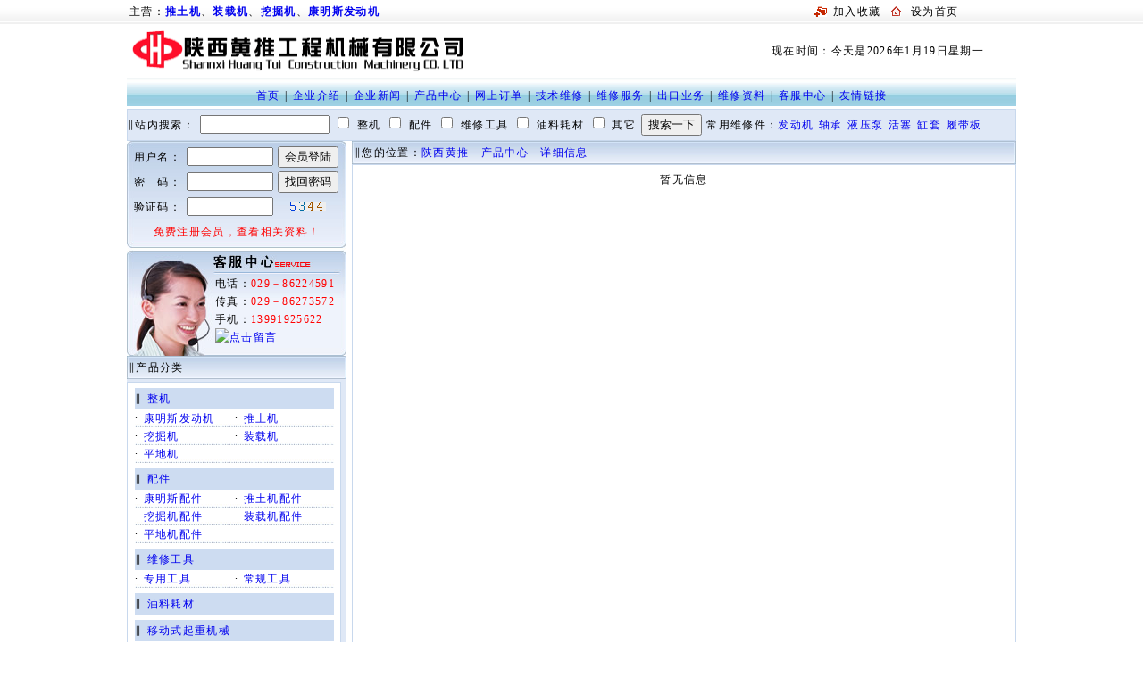

--- FILE ---
content_type: text/html
request_url: http://www.sxht66.com/productlist.asp?xid=37
body_size: 6850
content:


<!DOCTYPE html PUBLIC "-//W3C//DTD XHTML 1.0 Transitional//EN" "http://www.w3.org/TR/xhtml1/DTD/xhtml1-transitional.dtd">
<html xmlns="http://www.w3.org/1999/xhtml">
<head>
<meta http-equiv="Content-Type" content="text/html; charset=gb2312" />
<title>产品中心--陕西黄推工程机械有限公司</title>
<link href="029bestCom/029bestCom.css" rel="stylesheet" type="text/css" />
</head>

<body>
<table width="100%" border="0" cellspacing="0" cellpadding="0">
  <tr>
    <td height="27" background="029bestCom/029bestCom_r1_c1_r1_c1.jpg"><table width="990" border="0" align="center" cellpadding="0" cellspacing="0">
      <tr>
        <td width="705">主营：<A href="http://www.sxhtjx.com/productlist.asp?xid=28"><STRONG target="_blank">推土机</STRONG></A>、<STRONG><A href="http://www.sxhtjx.com/productlist.asp?xid=30" target=_blank>装载机</A></STRONG>、<STRONG><A href="http://www.sxhtjx.com/productlist.asp?xid=29">挖掘机</A></STRONG>、<STRONG><A href="http://www.sxhtjx.com/productlist.asp?xid=21" target=_blank>康明斯发动机</A></td>
        <td width="20"><img src="029bestCom/42.gif" alt="顶级设计工作室提供技术支持" width="14" height="12" longdesc="http://www.029best.com" /></td>
        <td width="60" align="left"><a style="cursor:hand" onclick="javascript:window.external.addFavorite('http://www.sxhtjx.com','陕西黄推工程机械有限公司')">加入收藏</a></td>
        <td width="20"><img src="029bestCom/4.gif" alt="陕西黄推工程机械有限公司" width="11" height="11" /></td>
        <td width="104" align="left">
		<a style=cursor:hand 
		   onclick=this.style.behavior='url(#default#homepage)';this.setHomePage('http://www.sxhtjx.com')>设为首页</a>
		</td>
      </tr>
    </table></td>
  </tr>
</table>
<table width="990" border="0" align="center" cellpadding="0" cellspacing="0">
  <tr>
    <td width="383" height="60"><a href="http://www.sxhtjx.com"><img art="履带式推土机|履带式装载机|轮式装载机|康明斯发动-陕西黄推工程机械有限公司" style="border-style:none" src="029bestCom/logo.gif" width="383" height="49"/></a></td>
    <td width="303">&nbsp;</td>
    <td width="304" align="center">现在时间：<script language="javascript">
			todayDate = new Date();
			date = todayDate.getDate();
			month= todayDate.getMonth() +1;
			year= todayDate.getYear();
			document.write("今天是")
			if(navigator.appName == "Netscape")
			{
				document.write(1900+year);
				document.write("年");
				document.write(month);
				document.write("月");
				document.write(date);
				document.write("日");
				//document.write("<br>")
			}
			if(navigator.appVersion.indexOf("MSIE") != -1)
			{
			document.write(year);
			document.write("年");
			document.write(month);
			document.write("月");
			document.write(date);
			document.write("日");
			//document.write("<br>")
			}
			if (todayDate.getDay() == 5) document.write("星期五")
			if (todayDate.getDay() == 6) document.write("星期六")
			if (todayDate.getDay() == 0) document.write("星期日")
			if (todayDate.getDay() == 1) document.write("星期一")
			if (todayDate.getDay() == 2) document.write("星期二")
			if (todayDate.getDay() == 3) document.write("星期三")
			if (todayDate.getDay() == 4) document.write("星期四")
		</script></td>
  </tr>
</table>
<table width="996" border="0" align="center" cellpadding="0" cellspacing="0">
  <tr>
    <td height="32" align="center" background="029bestCom/029bestCom_r1_c1_r3_c3.jpg"><div style="padding-top:8px"><a href="index.asp">首页</a> | <a href="company.asp?tid=14">企业介绍</a> | <a href="newslist.asp?tid=7">企业新闻</a> | <a href="productlist.asp">产品中心</a> | <a href="order.asp">网上订单</a> | <a href="newslist.asp?tid=8">技术维修</a> | <a href="company.asp?tid=15">维修服务</a> | <a href="company.asp?tid=16">出口业务</a> | <a href="booklist.asp?xid=7">维修资料</a> | <a href="company.asp?tid=17">客服中心</a> | <a href="link.asp">友情链接</a></div></td>
  </tr>
</table>
<table width="990" border="0" align="center" cellpadding="0" cellspacing="0">
  <tr>
    <td height="3"><img src="029bestCom/spacer.gif" alt="顶级设计工作室为您打造最专业的网站" width="1" height="1" longdesc="http://www.029best.com" /></td>
  </tr>
</table>
<table width="996" height="36" border="0" align="center" cellpadding="0" cellspacing="0" class="table_style">
  <tr>
    <td>
	<form name="search_form" method="post" action="productsearch.asp" style="margin-bottom:0px;">
	‖站内搜索：
    <input name="key" type="text" size="16" />
    <input type="checkbox" name="zhenji" value="1" />
    整机
    <input type="checkbox" name="peijian" value="1" />
配件
 
<input type="checkbox" name="weixiu" value="1" />
维修工具
<input type="checkbox" name="youliao" value="1" />
油料耗材
<input type="checkbox" name="qita" value="1" />
其它
<input type="submit" name="Submit" value="搜索一下" />
常用维修件：<a href="productsearch.asp?key=发动机">发动机</a>  <a href="productsearch.asp?key=轴承">轴承</a> <a href="productsearch.asp?key=液压泵">液压泵</a>   <a href="productsearch.asp?key=活塞">活塞</a>   <a href="productsearch.asp?key=缸套">缸套</a>   <a href="productsearch.asp?key=履带板">履带板</a>
    </form>
  </td>
  </tr>
</table>



<table width="996" border="0" align="center" cellpadding="0" cellspacing="0">
  <tr>
    <td width="246" align="left" valign="top" bgcolor="#DFE8F6">
	<meta http-equiv="Content-Type" content="text/html; charset=gb2312" />

<script language="javascript">
function check_login()
{
  if (login_form.uname.value == "")
  {
    alert ("用户名不能为空!")
	return false
  }
  
  if (login_form.pwd.value == "")
  {
    alert ("密码不能为空!")
	return false
  }

  if (login_form.validata.value == "")
  {
    alert ("验证码不能为空!")
	return false
  }
  
  login_form.submit()
}
</script>




<table width="246" height="120" border="0" cellpadding="0" cellspacing="0">
<form name="login_form" action="login_process.asp?id=&tid=&xid=" method="post"> 
      <tr>
        <td align="center" valign="middle" background="029bestCom/029bestCom.jpg">
			<table width="94%" border="0" cellspacing="0" cellpadding="0">
					  <tr>
						<td height="28" align="left">用户名：
						  <input name="uname" type="text" size="10" />
						  <input type="button" name="Submit2" value="会员登陆" onclick="check_login()" />
						  
						  </td>
					  </tr>
					  <tr>
						<td height="28" align="left">密　码：
						  <input name="pwd" type="password" size="10" />
						  <input type="button" 
						         name="Submit22" 
								 value="找回密码" 
								 onclick="javascript:window.location.href='find.asp'"/></td>
					  </tr>
					  <tr>
						<td height="28" align="left">验证码：
						  <input name="validata" type="text" size="10" />　
						  <img src="inc_code.asp" />
						  <input type="hidden" 
						         name="url" 
						         value="/productlist.asp"
						   />
						  </td>
					  </tr>
					  <tr>
						<td height="28" align="center" ><a href="register.asp"><span class="font_red">免费注册会员，查看相关资料！</span></a></td>
					  </tr>
			</table>
		</td>
      </tr>
	</form>
</table>
<table width="246" border="0" cellspacing="0" cellpadding="0">
        <tr>
          <td height="121" valign="top" background="029bestCom/029BESTcOM_KEFU.jpg"><table width="60%" border="0" align="right" cellpadding="0" cellspacing="0">
            <tr>
              <td height="30">&nbsp;</td>
            </tr>
            <tr>
              <td align="left">电话：<span class="font_red">029－86224591</span> <br />
                传真：<span class="font_red">029－86273572</span> <br />
                手机：<span class="font_red">13991925622</span></td>
            </tr>
            <tr>
              <td align="left">
			  <a target=blank href=tencent://message/?uin=352914953&Site=www.sxhtjx.com&Menu=yes>
			     <img border="0" SRC=http://wpa.qq.com/pa?p=1:352914953:3 alt="点击留言">
			  </a>
			  

			  </td>
            </tr>
          </table></td>
        </tr>
      </table>
<table width="246" height="26" border="0" cellpadding="0" cellspacing="0">
  <tr>
    <td width="2" align="left" background="029bestCom/029bestCom_r1_c1_r5_c3.jpg"><img src="029bestCom/029bestCom_r1_c1_r5_c2.jpg" width="2" height="26" /></td>
    <td width="206" align="left" background="029bestCom/029bestCom_r1_c1_r5_c3.jpg">‖产品分类</td>
    <td width="68" align="center" background="029bestCom/029bestCom_r1_c1_r5_c3.jpg"><a href="#"></a></td>
    <td width="4" align="right" background="029bestCom/029bestCom_r1_c1_r5_c3.jpg"><img src="029bestCom/029bestCom_r1_c1_r5_c6.jpg" width="2" height="26" /></td>
  </tr>
</table>
<table width="240" border="0" cellspacing="0" cellpadding="0">
  <tr>
    <td height="3"><img src="029bestCom/spacer.gif" width="1" height="1" /></td>
  </tr>
</table>
<table width="240" border="0" align="left" cellpadding="0" cellspacing="0" class="table_style2">
  <tr>
    <td height="270" colspan="4" align="center" valign="top">
	
	
	
	<table width="100%" border="0" cellspacing="0" cellpadding="0">
      <tr>
        <td height="6"><img src="029bestCom/spacer.gif" width="1" height="1" /></td>
      </tr>
    </table>
        <table width="94%" border="0" cellspacing="0" cellpadding="0">
          <tr>
            <td height="24" colspan="2" align="left" bgcolor="#CDDCF1">‖
			<a href="productlist.asp?tid=12">
			整机
			</a>
			</td>
          </tr>
          
		  
		  <tr>
		    
            <td width="50%" height="20" align="left" background="029bestCom/xu.jpg">&middot;
			<a href="productlist.asp?xid=21">
			康明斯发动机
			</a>
			</td>
			
            <td width="50%" height="20" align="left" background="029bestCom/xu.jpg">&middot;
			<a href="productlist.asp?xid=28">
			推土机
			</a>
			</td>
			
          </tr>
		  
		  <tr>
		    
            <td width="50%" height="20" align="left" background="029bestCom/xu.jpg">&middot;
			<a href="productlist.asp?xid=29">
			挖掘机
			</a>
			</td>
			
            <td width="50%" height="20" align="left" background="029bestCom/xu.jpg">&middot;
			<a href="productlist.asp?xid=30">
			装载机
			</a>
			</td>
			
          </tr>
		  
		  <tr>
		    
            <td width="50%" height="20" align="left" background="029bestCom/xu.jpg">&middot;
			<a href="productlist.asp?xid=32">
			平地机
			</a>
			</td>
			
            <td width="50%" height="20" align="left" background="029bestCom/xu.jpg">&nbsp;</td>
			
          </tr>
		  
        </table>
	 
	 
	<table width="100%" border="0" cellspacing="0" cellpadding="0">
      <tr>
        <td height="6"><img src="029bestCom/spacer.gif" width="1" height="1" /></td>
      </tr>
    </table>
        <table width="94%" border="0" cellspacing="0" cellpadding="0">
          <tr>
            <td height="24" colspan="2" align="left" bgcolor="#CDDCF1">‖
			<a href="productlist.asp?tid=14">
			配件
			</a>
			</td>
          </tr>
          
		  
		  <tr>
		    
            <td width="50%" height="20" align="left" background="029bestCom/xu.jpg">&middot;
			<a href="productlist.asp?xid=33">
			康明斯配件
			</a>
			</td>
			
            <td width="50%" height="20" align="left" background="029bestCom/xu.jpg">&middot;
			<a href="productlist.asp?xid=34">
			推土机配件
			</a>
			</td>
			
          </tr>
		  
		  <tr>
		    
            <td width="50%" height="20" align="left" background="029bestCom/xu.jpg">&middot;
			<a href="productlist.asp?xid=35">
			挖掘机配件
			</a>
			</td>
			
            <td width="50%" height="20" align="left" background="029bestCom/xu.jpg">&middot;
			<a href="productlist.asp?xid=36">
			装载机配件
			</a>
			</td>
			
          </tr>
		  
		  <tr>
		    
            <td width="50%" height="20" align="left" background="029bestCom/xu.jpg">&middot;
			<a href="productlist.asp?xid=37">
			平地机配件
			</a>
			</td>
			
            <td width="50%" height="20" align="left" background="029bestCom/xu.jpg">&nbsp;</td>
			
          </tr>
		  
        </table>
	 
	 
	<table width="100%" border="0" cellspacing="0" cellpadding="0">
      <tr>
        <td height="6"><img src="029bestCom/spacer.gif" width="1" height="1" /></td>
      </tr>
    </table>
        <table width="94%" border="0" cellspacing="0" cellpadding="0">
          <tr>
            <td height="24" colspan="2" align="left" bgcolor="#CDDCF1">‖
			<a href="productlist.asp?tid=15">
			维修工具
			</a>
			</td>
          </tr>
          
		  
		  <tr>
		    
            <td width="50%" height="20" align="left" background="029bestCom/xu.jpg">&middot;
			<a href="productlist.asp?xid=38">
			专用工具
			</a>
			</td>
			
            <td width="50%" height="20" align="left" background="029bestCom/xu.jpg">&middot;
			<a href="productlist.asp?xid=39">
			常规工具
			</a>
			</td>
			
          </tr>
		  
        </table>
	 
	 
	<table width="100%" border="0" cellspacing="0" cellpadding="0">
      <tr>
        <td height="6"><img src="029bestCom/spacer.gif" width="1" height="1" /></td>
      </tr>
    </table>
        <table width="94%" border="0" cellspacing="0" cellpadding="0">
          <tr>
            <td height="24" colspan="2" align="left" bgcolor="#CDDCF1">‖
			<a href="productlist.asp?tid=16">
			油料耗材
			</a>
			</td>
          </tr>
          
		  
        </table>
	 
	 
	<table width="100%" border="0" cellspacing="0" cellpadding="0">
      <tr>
        <td height="6"><img src="029bestCom/spacer.gif" width="1" height="1" /></td>
      </tr>
    </table>
        <table width="94%" border="0" cellspacing="0" cellpadding="0">
          <tr>
            <td height="24" colspan="2" align="left" bgcolor="#CDDCF1">‖
			<a href="productlist.asp?tid=18">
			移动式起重机械
			</a>
			</td>
          </tr>
          
		  
		  <tr>
		    
            <td width="50%" height="20" align="left" background="029bestCom/xu.jpg">&middot;
			<a href="productlist.asp?xid=45">
			汽车起重机
			</a>
			</td>
			
            <td width="50%" height="20" align="left" background="029bestCom/xu.jpg">&middot;
			<a href="productlist.asp?xid=46">
			全路面汽车起重
			</a>
			</td>
			
          </tr>
		  
		  <tr>
		    
            <td width="50%" height="20" align="left" background="029bestCom/xu.jpg">&middot;
			<a href="productlist.asp?xid=47">
			履带式起重机
			</a>
			</td>
			
            <td width="50%" height="20" align="left" background="029bestCom/xu.jpg">&nbsp;</td>
			
          </tr>
		  
        </table>
	 
	 
	<table width="100%" border="0" cellspacing="0" cellpadding="0">
      <tr>
        <td height="6"><img src="029bestCom/spacer.gif" width="1" height="1" /></td>
      </tr>
    </table>
        <table width="94%" border="0" cellspacing="0" cellpadding="0">
          <tr>
            <td height="24" colspan="2" align="left" bgcolor="#CDDCF1">‖
			<a href="productlist.asp?tid=22">
			土方机械
			</a>
			</td>
          </tr>
          
		  
		  <tr>
		    
            <td width="50%" height="20" align="left" background="029bestCom/xu.jpg">&middot;
			<a href="productlist.asp?xid=57">
			旋挖钻机
			</a>
			</td>
			
            <td width="50%" height="20" align="left" background="029bestCom/xu.jpg">&middot;
			<a href="productlist.asp?xid=58">
			挖掘机
			</a>
			</td>
			
          </tr>
		  
        </table>
	 
	 
	<table width="100%" border="0" cellspacing="0" cellpadding="0">
      <tr>
        <td height="6"><img src="029bestCom/spacer.gif" width="1" height="1" /></td>
      </tr>
    </table>
        <table width="94%" border="0" cellspacing="0" cellpadding="0">
          <tr>
            <td height="24" colspan="2" align="left" bgcolor="#CDDCF1">‖
			<a href="productlist.asp?tid=25">
			建筑起重机械
			</a>
			</td>
          </tr>
          
		  
        </table>
	 
	 
	 
	 <table width="94%" border="0" cellspacing="0" cellpadding="0">
       <tr>
         <td height="24" colspan="2" align="left" bgcolor="#CDDCF1">‖图书资料</td>
       </tr>
       
	   
	   <tr>
	      
         <td height="20" align="left" background="029bestCom/xu.jpg">&middot;
		 <a href="booklist.asp?xid=1">
		     康明斯资料
		 </a>
		 </td>
		 
         <td height="20" align="left" background="029bestCom/xu.jpg">&middot;
		 <a href="booklist.asp?xid=2">
		     推土机资料
		 </a>
		 </td>
		 
       </tr>
	   
	   
	   
	   <tr>
	      
         <td height="20" align="left" background="029bestCom/xu.jpg">&middot;
		 <a href="booklist.asp?xid=3">
		     挖掘机资料
		 </a>
		 </td>
		 
         <td height="20" align="left" background="029bestCom/xu.jpg">&middot;
		 <a href="booklist.asp?xid=4">
		     装载机资料
		 </a>
		 </td>
		 
       </tr>
	   
	   
	   
	   <tr>
	      
         <td height="20" align="left" background="029bestCom/xu.jpg">&middot;
		 <a href="booklist.asp?xid=5">
		     平地机资料
		 </a>
		 </td>
		 
         <td height="20" align="left" background="029bestCom/xu.jpg">&middot;
		 <a href="booklist.asp?xid=6">
		     其他资料
		 </a>
		 </td>
		 
       </tr>
	   
	   
	   
	   <tr>
	      
         <td height="20" align="left" background="029bestCom/xu.jpg">&middot;
		 <a href="booklist.asp?xid=7">
		     维修资料
		 </a>
		 </td>
		 
         <td align="left" background="029bestCom/xu.jpg">&nbsp;</td>
		 
       </tr>
	   
	   
     </table>
	 
	 
	 <table width="100%" border="0" cellspacing="0" cellpadding="0">
       <tr>
         <td height="6"><img src="029bestCom/spacer.gif" width="1" height="1" /></td>
       </tr>
     </table>
	




	 <table width="94%" border="0" cellspacing="0" cellpadding="0">
       <tr>
         <td height="24" colspan="2" align="left" bgcolor="#CDDCF1">‖<a href="more_class.asp">更多内容</a></td>
       </tr>
	 </table>
	 <table width="100%" border="0" cellpadding="0" cellspacing="0">
          <tr>
            <td height="6"><img src="029bestCom/spacer.gif" width="1" height="1" /></td>
          </tr>
      </table></td>
  </tr>
</table>

	
	</td>
    <td width="6"><img src="029bestCom/spacer.gif" alt="顶级设计工作室提供技术支持" width="1" height="1" longdesc="http://www.029best.com" /></td>
    <td width="744" align="left" valign="top"><table width="744" height="26" border="0" cellpadding="0" cellspacing="0">
      <tr>
        <td width="3" align="left" background="029bestCom/029bestCom_r1_c1_r5_c3.jpg"><img src="029bestCom/029bestCom_r1_c1_r5_c2.jpg" width="2" height="26" /></td>
        <td width="665" align="left" background="029bestCom/029bestCom_r1_c1_r5_c3.jpg">‖您的位置：<a href="index.asp">陕西黄推</a>－<a href="#">产品中心－详细信息</a></td>
        <td width="74" align="center" background="029bestCom/029bestCom_r1_c1_r5_c3.jpg"><a href="#"></a></td>
        <td width="2" align="right" background="029bestCom/029bestCom_r1_c1_r5_c3.jpg"><img src="029bestCom/029bestCom_r1_c1_r5_c6.jpg" width="2" height="26" /></td>
      </tr>
    </table>
      <table width="744" border="0" cellpadding="0" cellspacing="0" class="table_style2">
        <tr>
          <td height="800" align="center" valign="top"><table width="730" border="0" cellspacing="0" cellpadding="0">
            <tr>
              <td height="6"><img src="029bestCom/spacer.gif" width="1" height="1" /></td>
            </tr>
          </table>
            
			<div style="width:735px; height=1120px;">
			  
			  暂无信息
			</td>
        </tr>
      </table></td>
  </tr>
</table>


<table width="990" border="0" align="center" cellpadding="0" cellspacing="0">
  <tr>
    <td height="3"><img src="029bestCom/spacer.gif" alt="顶级设计工作室为您打造最专业的网站" width="1" height="1" longdesc="http://www.029best.com" /></td>
  </tr>
</table>
<table width="996" border="0" align="center" cellpadding="0" cellspacing="0" class="table_style2">
  <tr>
    <td width="2" height="26" align="left" background="029bestCom/029bestCom_r1_c1_r5_c3.jpg"><img src="029bestCom/029bestCom_r1_c1_r5_c2.jpg" width="2" height="26" /></td>
    <td width="925" background="029bestCom/029bestCom_r1_c1_r5_c3.jpg">‖友情链接</td>
    <td width="67" align="center" background="029bestCom/029bestCom_r1_c1_r5_c3.jpg"><a href="#"><span class="font_black">查看更多</span></a></td>
    <td width="2" align="right" background="029bestCom/029bestCom_r1_c1_r5_c3.jpg"><img src="029bestCom/029bestCom_r1_c1_r5_c6.jpg" width="2" height="26" /></td>
  </tr>
</table>
<table width="996" border="0" align="center" cellpadding="0" cellspacing="0" class="table_style2">
  <tr>
    <td align="center">
    <div style="width:990px;">
	   
	   
	   <div class="table_link_pic">
        <a href="ok_linkurl.asp?id=186" target="_blank">
		<img src="../../upload/upload/uploadlink/201012714594187542.gif" 
			 alt="工程机械企业导航"
			 width="100"
			 height="40"
			 vspace="5" 
			 border=0
			  />
	    </a>
	   </div>
	   
	   
	   
	   <div class="table_link_pic">
        <a href="ok_linkurl.asp?id=184" target="_blank">
		<img src="../../upload/upload/uploadlink/201082316261249941.gif" 
			 alt="中国挖掘机商务网"
			 width="100"
			 height="40"
			 vspace="5" 
			 border=0
			  />
	    </a>
	   </div>
	   
	   
	   
	   <div class="table_link_pic">
        <a href="ok_linkurl.asp?id=182" target="_blank">
		<img src="../../upload/upload/uploadlink/2009871562813239.jpg" 
			 alt="西北二手工程机械"
			 width="100"
			 height="40"
			 vspace="5" 
			 border=0
			  />
	    </a>
	   </div>
	   
	   
	   
	   <div class="table_link_pic">
        <a href="ok_linkurl.asp?id=179" target="_blank">
		<img src="../../upload/upload/uploadlink/20094916373674821.gif" 
			 alt="中国装载机网"
			 width="100"
			 height="40"
			 vspace="5" 
			 border=0
			  />
	    </a>
	   </div>
	   
	   
	   
	   <div class="table_link_pic">
        <a href="ok_linkurl.asp?id=176" target="_blank">
		<img src="../../upload/upload/uploadlink/2009491073285258.gif" 
			 alt="陕西黄推网"
			 width="100"
			 height="40"
			 vspace="5" 
			 border=0
			  />
	    </a>
	   </div>
	   
	   
	   
	   <div class="table_link_pic">
        <a href="ok_linkurl.asp?id=135" target="_blank">
		<img src="../../upload/upload/uploadlink/200862115422925164.gif" 
			 alt="中国推土机网"
			 width="100"
			 height="40"
			 vspace="5" 
			 border=0
			  />
	    </a>
	   </div>
	   
	   
	 </div>
	 
	 <hr />

    <div style="width:990px;">
	   
	   
	   <div class="table_link_text">
        <a href="ok_linkurl.asp?id=188" 
		   target="_blank"
		   title="工程机械企业导航">
        工程机械企业导航
	    </a>
	   </div>
	   
	   
	   
	   <div class="table_link_text">
        <a href="ok_linkurl.asp?id=183" 
		   target="_blank"
		   title="西北二手工程机械网">
        西北二手工程机械网
	    </a>
	   </div>
	   
	   
	   
	   <div class="table_link_text">
        <a href="ok_linkurl.asp?id=148" 
		   target="_blank"
		   title="中国挖掘机商务网">
        中国挖掘机商务网
	    </a>
	   </div>
	   
	   
	   
	   <div class="table_link_text">
        <a href="ok_linkurl.asp?id=144" 
		   target="_blank"
		   title="中国推土机网 ">
        中国推土机网 
	    </a>
	   </div>
	   
	   
	   
	   <div class="table_link_text">
        <a href="ok_linkurl.asp?id=142" 
		   target="_blank"
		   title="黄推工程机械网 ">
        黄推工程机械网 
	    </a>
	   </div>
	   
	   
	   
	   <div class="table_link_text">
        <a href="ok_linkurl.asp?id=106" 
		   target="_blank"
		   title="中国装载机网">
        中国装载机网
	    </a>
	   </div>
	   
	   
	 </div>

	</td>
  </tr>
</table>
<meta http-equiv="Content-Type" content="text/html; charset=gb2312" />
<style type="text/css">
<!--
.STYLE1 {color: #000000}
.STYLE2 {color: #333333}
-->
</style>
<table width="990" border="0" align="center" cellpadding="0" cellspacing="0">
  <tr>
    <td height="3"><img src="029bestCom/spacer.gif" alt="顶级设计工作室为您打造最专业的网站" width="1" height="1" /></td>
  </tr>
</table>
<table width="996" border="0" align="center" cellpadding="0" cellspacing="0">
  <tr>
    <td height="6" bgcolor="#D1DEEF"><img src="029bestCom/spacer.gif" width="1" height="1" /></td>
  </tr>
</table>
<table width="996" border="0" align="center" cellpadding="0" cellspacing="0">
  <tr>
    <td height="120" align="center" valign="top" background="029bestCom/029bestCom_r1_c1_r9_c8.jpg"><p><span style="padding-top:8px"><span class="STYLE2"><a href="index.asp">首页</a> | <a href="company.asp?tid=14">企业介绍</a> | <a href="newslist.asp?tid=7">企业新闻</a> | <a href="productlist.asp">产品中心</a> | <a href="order.asp">网上订单</a> | <a href="newslist.asp?tid=8">技术维修</a> | <a href="company.asp?tid=15">维修服务</a> | <a href="company.asp?tid=16">出口业务</a> | <a href="booklist.asp?xid=7">维修资料</a> | <a href="company.asp?tid=17">客服中心</a> | </span></span><span class="STYLE1"><br />
    </span><br />

        版权所有&copy;<a href="http://www.sxhtjx.com">陕西黄推工程机械有限公司</a>　地址：西安市文景路经开地税大厦10905室　<br />
      电邮:sxht66@126.com　 电话：029－86224591  传真:029-86273572<br />
    备案编号： <a href="http://www.beian.miit.gov.cn">陕ICP备11001189号-6</a></p>
    <div style="margin-top:-15px;"><a href="http://xian.cyberpolice.cn/"><img src="029bestCom/jingcha.gif" border="0" /></a></div></td>
  </tr>
</table>



<!-- dh114.org Baidu tongji analytics -->
<!-- sxhtjx.com Baidu tongji analytics -->
<script type="text/javascript">
var _bdhmProtocol = (("https:" == document.location.protocol) ? " https://" : " http://");
document.write(unescape("%3Cscript src='" + _bdhmProtocol + "hm.baidu.com/h.js%3Ffe7912dbf6fe4a24aa3d81f1d77d9b6a' type='text/javascript'%3E%3C/script%3E"));
</script>
<script type="text/javascript">
var _bdhmProtocol = (("https:" == document.location.protocol) ? " https://" : " http://");
document.write(unescape("%3Cscript src='" + _bdhmProtocol + "hm.baidu.com/h.js%3Fb63811300fe2a21d191031d5e0f139e8' type='text/javascript'%3E%3C/script%3E"));
</script>
</body>
</html>




--- FILE ---
content_type: text/css
request_url: http://www.sxht66.com/029bestCom/029bestCom.css
body_size: 801
content:
body {
	margin-left: 0px;
	margin-top: 0px;
	margin-right: 0px;
	margin-bottom: 0px;
	font-family: "新宋体";
	font-size: 12px;
	letter-spacing: 1pt;
	word-spacing: 1pt;
	line-height:20px;

}
a:link {
	text-decoration: none;
}
a:visited {
	text-decoration: none;
}
a:hover {
	text-decoration: underline;
}
a:active {
	text-decoration: none;
}

td {
	font-family: "新宋体";
	font-size: 12px;
	letter-spacing: 1pt;
	word-spacing: 1pt;
	line-height:20px;
}
.table_style {
	background-color: #DFE8F6;
	border: 1px solid #C8D8ED;
}
.table_style2 {
	background-color: #ffffff;
	border: 1px solid #C8D8ED;
}
.font_red {
	color: #FF0000;
}
.font_black {
	color: #000000;
}
.table_style3 {
	border-bottom-style: solid;
	border-bottom-color: #C8D8ED;
	border-bottom-width: 1px;
}
.title_16 {
	font-family: "新宋体";
	font-size: 16px;
	font-weight: bold;
	letter-spacing: 1pt;
	word-spacing: 1pt;
}

div.table1 {
margin-left:2px;
margin-right:1px;
width:118px; 
height:118px; 
border: 1px solid #C8D8ED;
float:left;
overflow:hidden;
}


div.table_book {
margin-left:0px;
margin-bottom:2px;
margin-right:0px;
margin-top:2px;
padding-top:3px;
width:81px; 
height:85px; 
border: 0px solid #C8D8ED;
float:left;
}

div.table_pro_rec {
margin-left:10px;
margin-bottom:0px;
margin-right:0px;
margin-top:5px;
width:115px; 
height:80px; 
border: 1px solid #C8D8ED;
float:left;
}


div.table_zhenji {
margin-left:2px;
margin-bottom:2px;
margin-right:8px;
margin-top:5px;
width:151px; 
height:136px; 
border: 1px solid #C8D8ED;
float:left;
text-align:center;
}

div .table_link_text {
width:150px;
height:20px;
border:0px solid #C8D8ED;
float:left;
margin-top:2px;
margin-bottom:2px;
margin-left:2px;
margin-right:10px;
text-align:left;

}

div .table_link_pic {
width:100px;
height:40px;
border:1px solid #C8D8ED;
background-color:#C8D8ED;
float:left;
margin-top:2px;
margin-bottom:2px;
margin-left:2px;
margin-right:5px;
}


div.table_pro_detail {
margin-left:2px;
margin-bottom:2px;
margin-right:4px;
margin-top:5px;
width:135px; 
height:125px; 
border: 1px solid #C8D8ED;
float:left;
text-align:center;
}
